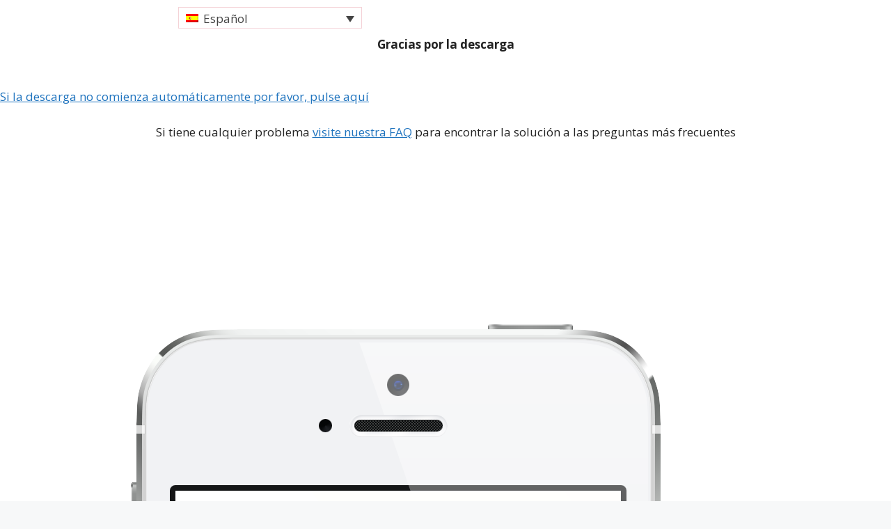

--- FILE ---
content_type: text/plain
request_url: https://www.google-analytics.com/j/collect?v=1&_v=j102&a=1626136898&t=pageview&_s=1&dl=https%3A%2F%2Fcomotransformartuvida.com%2Fspanish-inicio%2Fkindle-descarga&ul=en-us%40posix&dt=Spanish%20%E2%80%93%20Kindle%20Thank%20You%20Page%20%E2%80%93%20How%20to%20Transform%20Your%20Life&sr=1280x720&vp=1280x720&_u=YEBAAUABAAAAACAAI~&jid=792856716&gjid=1332259585&cid=1076022947.1768755352&tid=UA-88290259-2&_gid=27022383.1768755352&_r=1&_slc=1&z=452841652
body_size: -454
content:
2,cG-KBR42NQEW4